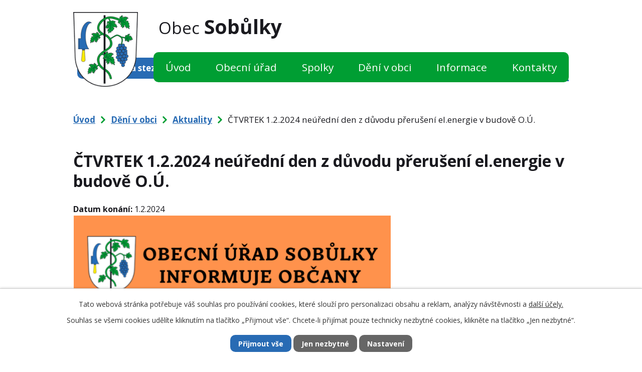

--- FILE ---
content_type: text/html; charset=utf-8
request_url: https://www.sobulky.cz/aktuality/ctvrtek-122024-neuredni-den-z-duvodu-preruseni-elenergie-v-budove-ou
body_size: 6222
content:
<!DOCTYPE html>
<html lang="cs" data-lang-system="cs">
	<head>



		<!--[if IE]><meta http-equiv="X-UA-Compatible" content="IE=EDGE"><![endif]-->
			<meta name="viewport" content="width=device-width, initial-scale=1, user-scalable=yes">
			<meta http-equiv="content-type" content="text/html; charset=utf-8" />
			<meta name="robots" content="index,follow" />
			<meta name="author" content="Antee s.r.o." />
			<meta name="description" content="Aktuální informace z obce Sobůlky." />
			<meta name="keywords" content="sobůlky, jihomoravský kraj, kyjov" />
			<meta name="viewport" content="width=device-width, initial-scale=1, user-scalable=yes" />
			<meta property="og:image" content="http://www.sobulky.cz/image.php?oid=10743716" />
<title>ČTVRTEK 1.2.2024 neúřední den z důvodu přerušení el.energie v budově O.Ú. | Obec Sobůlky</title>

		<link rel="stylesheet" type="text/css" href="https://cdn.antee.cz/jqueryui/1.8.20/css/smoothness/jquery-ui-1.8.20.custom.css?v=2" integrity="sha384-969tZdZyQm28oZBJc3HnOkX55bRgehf7P93uV7yHLjvpg/EMn7cdRjNDiJ3kYzs4" crossorigin="anonymous" />
		<link rel="stylesheet" type="text/css" href="/style.php?nid=R0lH&amp;ver=1768399196" />
		<link rel="stylesheet" type="text/css" href="/css/libs.css?ver=1768399900" />
		<link rel="stylesheet" type="text/css" href="https://cdn.antee.cz/genericons/genericons/genericons.css?v=2" integrity="sha384-DVVni0eBddR2RAn0f3ykZjyh97AUIRF+05QPwYfLtPTLQu3B+ocaZm/JigaX0VKc" crossorigin="anonymous" />

		<script src="/js/jquery/jquery-3.0.0.min.js" ></script>
		<script src="/js/jquery/jquery-migrate-3.1.0.min.js" ></script>
		<script src="/js/jquery/jquery-ui.min.js" ></script>
		<script src="/js/jquery/jquery.ui.touch-punch.min.js" ></script>
		<script src="/js/libs.min.js?ver=1768399900" ></script>
		<script src="/js/ipo.min.js?ver=1768399889" ></script>
			<script src="/js/locales/cs.js?ver=1768399196" ></script>

			<script src='https://www.google.com/recaptcha/api.js?hl=cs&render=explicit' ></script>

		<link href="/aktuality-archiv?action=atom" type="application/atom+xml" rel="alternate" title="Aktuality - archiv">
		<link href="/ud-archiv?action=atom" type="application/atom+xml" rel="alternate" title="Úřední deska - archiv">
		<link href="/uredni-deska?action=atom" type="application/atom+xml" rel="alternate" title="Úřední deska">
		<link href="/aktuality?action=atom" type="application/atom+xml" rel="alternate" title="Aktuality">
		<link href="/rozpocty-a-financni-dokumenty?action=atom" type="application/atom+xml" rel="alternate" title="Rozpočty a finanční dokumenty">
		<link href="/dotace?action=atom" type="application/atom+xml" rel="alternate" title="Dotace">
<link rel="preconnect" href="https://fonts.googleapis.com">
<link rel="preconnect" href="https://fonts.gstatic.com" crossorigin>
<link href="https://fonts.googleapis.com/css2?family=Open+Sans:wght@400;600;700&amp;family=Roboto:wght@500&amp;display=fallback" rel="stylesheet">
<link href="/image.php?nid=722&amp;oid=8352464&amp;width=32" rel="icon" type="image/png">
<link rel="shortcut icon" href="/image.php?nid=722&amp;oid=8352464&amp;width=32">
<script>
ipo.api.live('body', function(el) {
//posun patičky
$(el).find("#ipocopyright").insertAfter("#ipocontainer");
//backlink
$(el).find(".backlink").addClass("action-button");
//fulltext
$(el).find(".elasticSearchForm").prependTo(".fulltext");
$(el).find(".elasticSearchForm input[type=text]").attr('placeholder','Vyhledávání...');
});
ipo.api.live(".header-container .fulltext > a", function(el){
if ($(window).width() < 1025)
{
var ikonaLupa = $(el).find(".ikona-lupa");
$(el).click(function(e) {
e.preventDefault();
$(this).toggleClass("search-active");
if($(this).hasClass("search-active")) {
$(ikonaLupa).text('X');
$(ikonaLupa).attr("title","Zavřít vyhledávání");
} else {
$(this).removeClass("search-active");
$(ikonaLupa).attr("title","Otevřít vyhledávání");
$(".elasticSearchForm input[type=text]").val("");
}
$(".elasticSearchForm").animate({height: "toggle"});
$(".elasticSearchForm input[type=text]").focus();
});
}
});
</script>





<link rel="preload" href="/image.php?nid=722&amp;oid=8352472&amp;width129" as="image">
	</head>

	<body id="page3470022" class="subpage3470022 subpage8278779"
			
			data-nid="722"
			data-lid="CZ"
			data-oid="3470022"
			data-layout-pagewidth="1024"
			
			data-slideshow-timer="3"
			 data-ipo-article-id="848422"
						
				
				data-layout="responsive" data-viewport_width_responsive="1024"
			>



							<div id="snippet-cookiesConfirmation-euCookiesSnp">			<div id="cookieChoiceInfo" class="cookie-choices-info template_1">
					<p>Tato webová stránka potřebuje váš souhlas pro používání cookies, které slouží pro personalizaci obsahu a reklam, analýzy návštěvnosti a 
						<a class="cookie-button more" href="https://navody.antee.cz/cookies" target="_blank">další účely.</a>
					</p>
					<p>
						Souhlas se všemi cookies udělíte kliknutím na tlačítko „Přijmout vše“. Chcete-li přijímat pouze technicky nezbytné cookies, klikněte na tlačítko „Jen nezbytné“.
					</p>
				<div class="buttons">
					<a class="cookie-button action-button ajax" id="cookieChoiceButton" rel=”nofollow” href="/aktuality/ctvrtek-122024-neuredni-den-z-duvodu-preruseni-elenergie-v-budove-ou?do=cookiesConfirmation-acceptAll">Přijmout vše</a>
					<a class="cookie-button cookie-button--settings action-button ajax" rel=”nofollow” href="/aktuality/ctvrtek-122024-neuredni-den-z-duvodu-preruseni-elenergie-v-budove-ou?do=cookiesConfirmation-onlyNecessary">Jen nezbytné</a>
					<a class="cookie-button cookie-button--settings action-button ajax" rel=”nofollow” href="/aktuality/ctvrtek-122024-neuredni-den-z-duvodu-preruseni-elenergie-v-budove-ou?do=cookiesConfirmation-openSettings">Nastavení</a>
				</div>
			</div>
</div>				<div id="ipocontainer">

			<div class="menu-toggler">

				<span>Menu</span>
				<span class="genericon genericon-menu"></span>
			</div>

			<span id="back-to-top">

				<i class="fa fa-angle-up"></i>
			</span>

			<div id="ipoheader">

				<div class="header-wrapper">
	<div class="header-container flex-container layout-container">
		<a href="/" class="header-logo">
			<img src="/image.php?nid=722&amp;oid=8352472&amp;width129" width="129" alt="erb obce">
			<span>
				<span>Obec </span>
				<strong>Sobůlky</strong>
			</span>
		</a>
		<div class="odkazy">
			<a href="/naucna-stezka" class="action-button cta_stezka">
				Naučná stezka
			</a>
			<a href="https://www.virtualtravel.cz/export/sobulky/" target="_blank" class="action-button cta_prohlidka">
				Virtuální prohlídka obce
			</a>
			<a href="https://www.facebook.com/profile.php?id=100087236361173"><img class="fcb-logo" src="/image.php?nid=722&amp;oid=9594540"></a>
		</div>
		<div class="fulltext">
			<a href="#"><span title="Otevřít vyhledávání" class="ikona-lupa">Ikona</span></a>
		</div>
	</div>
</div>


			</div>

			<div id="ipotopmenuwrapper">

				<div id="ipotopmenu">
<h4 class="hiddenMenu">Horní menu</h4>
<ul class="topmenulevel1"><li class="topmenuitem1 noborder" id="ipomenu8278776"><a href="/">Úvod</a></li><li class="topmenuitem1" id="ipomenu28796"><a href="/obecni-urad">Obecní úřad</a><ul class="topmenulevel2"><li class="topmenuitem2" id="ipomenu28797"><a href="/zakladni-informace">Základní informace</a></li><li class="topmenuitem2" id="ipomenu28798"><a href="/popis-uradu">Popis úřadu</a></li><li class="topmenuitem2" id="ipomenu34458"><a href="/organy-obce">Orgány obce a zastupitelstvo</a></li><li class="topmenuitem2" id="ipomenu8284361"><a href="/povinne-zverejnovane-informace">Povinně zveřejňované informace</a></li><li class="topmenuitem2" id="ipomenu28799"><a href="/poskytovani-informaci-prijem-podani">Poskytování informací, příjem podání</a></li><li class="topmenuitem2" id="ipomenu28800"><a href="/vyhlasky-zakony-usneseni-zastupitelstva">Vyhlášky, zákony a usnesení zastupitelstva</a></li><li class="topmenuitem2" id="ipomenu28802"><a href="/e-podsatelna">Elektronická podatelna</a></li><li class="topmenuitem2" id="ipomenu8303645"><a href="/rozpocty-a-financni-dokumenty">Rozpočty a finanční dokumenty</a></li><li class="topmenuitem2" id="ipomenu8284477"><a href="https://cro.justice.cz/" target="_blank">Registr oznámení</a></li><li class="topmenuitem2" id="ipomenu2916753"><a href="/verejne-zakazky">Veřejné zakázky</a></li><li class="topmenuitem2" id="ipomenu3469995"><a href="/uredni-deska">Úřední deska</a></li><li class="topmenuitem2" id="ipomenu8371755"><a href="/gdpr">GDPR</a></li></ul></li><li class="topmenuitem1" id="ipomenu8278778"><a href="/spolky">Spolky</a><ul class="topmenulevel2"><li class="topmenuitem2" id="ipomenu9865902"><a href="/galanecky">Ženský sbor Galánečky</a></li><li class="topmenuitem2" id="ipomenu8303727"><a href="/prometal-5">PRO METAL 5</a></li><li class="topmenuitem2" id="ipomenu8303728"><a href="/myslivci">Myslivecký spolek Sobůlky</a></li><li class="topmenuitem2" id="ipomenu8303731"><a href="https://sokol-sobulky.webnode.cz/" target="_blank">TJ Sokol Sobůlky</a></li><li class="topmenuitem2" id="ipomenu8303741"><a href="/pampelisky">Volnočasový klub Pampelišky</a></li><li class="topmenuitem2" id="ipomenu9866000"><a href="/muzsky-sbor-sobulky">Mužský sbor Sobůlky</a></li><li class="topmenuitem2" id="ipomenu9957573"><a href="/sobulsti-vinari">Sobůlští vinaři</a></li></ul></li><li class="topmenuitem1 active" id="ipomenu8278779"><a href="/deni_v_obci">Dění v obci</a><ul class="topmenulevel2"><li class="topmenuitem2 active" id="ipomenu3470022"><a href="/aktuality">Aktuality</a></li><li class="topmenuitem2" id="ipomenu8303714"><a href="http://zssobulky.cz/" target="_blank">ZŠ a MŠ Sobůlky</a></li><li class="topmenuitem2" id="ipomenu28914"><a href="/historie-pamatky">Současnost, historie a památky</a></li><li class="topmenuitem2" id="ipomenu8354811"><a href="/naucna-stezka">Naučná stezka</a></li><li class="topmenuitem2" id="ipomenu28922"><a href="/zajimavosti">Zajímavosti</a></li><li class="topmenuitem2" id="ipomenu28923"><a href="/kultura">Kultura</a></li><li class="topmenuitem2" id="ipomenu3470028"><a href="/fotogalerie">Fotogalerie</a></li></ul></li><li class="topmenuitem1" id="ipomenu8278780"><a href="/informace">Informace</a><ul class="topmenulevel2"><li class="topmenuitem2" id="ipomenu8303747"><a href="/dotace">Dotace</a></li><li class="topmenuitem2" id="ipomenu8303832"><a href="/prodej-dreva">Prodej dřeva</a></li><li class="topmenuitem2" id="ipomenu8303835"><a href="/sportovni-hala-ksvc">Sportovní hala KSVC</a></li><li class="topmenuitem2" id="ipomenu9594593"><a href="/sobulske-muzem">Sobůlské muzem</a></li><li class="topmenuitem2" id="ipomenu8303836"><a href="/hospoda-na-hristi">Hospoda na hřišti</a></li><li class="topmenuitem2" id="ipomenu8372893"><a href="/hospoda-u-potoka">Hospoda U Potoka</a></li><li class="topmenuitem2" id="ipomenu28936"><a href="/dulezite-kontakty">Důležité kontakty</a></li><li class="topmenuitem2" id="ipomenu2665520"><a href="/firmy">Firmy</a></li><li class="topmenuitem2" id="ipomenu28938"><a href="/mapa">Mapa a jízdní řády</a></li><li class="topmenuitem2" id="ipomenu8303837"><a href="/uzemni-plan">Územní plán</a></li><li class="topmenuitem2" id="ipomenu9594592"><a href="/pasport-hrbitova">Pasport hřbitova</a></li><li class="topmenuitem2" id="ipomenu8372882"><a href="/program-rozvoje-obce-sobulky">Program rozvoje obce Sobůlky</a></li><li class="topmenuitem2" id="ipomenu9145221"><a href="/strategicky-plan-rozvoje-sportu">Strategický plán rozvoje sportu</a></li></ul></li><li class="topmenuitem1" id="ipomenu8278781"><a href="/kontakty">Kontakty</a></li></ul>
					<div class="cleartop"></div>
				</div>
			</div>
			<div id="ipomain">
				<div class="elasticSearchForm elasticSearch-container" id="elasticSearch-form-8352509" >
	<h4 class="newsheader">Fulltextové vyhledávání</h4>
	<div class="newsbody">
<form action="/aktuality/ctvrtek-122024-neuredni-den-z-duvodu-preruseni-elenergie-v-budove-ou?do=mainSection-elasticSearchForm-8352509-form-submit" method="post" id="frm-mainSection-elasticSearchForm-8352509-form">
<label hidden="" for="frmform-q">Fulltextové vyhledávání</label><input type="text" placeholder="Vyhledat v textu" autocomplete="off" name="q" id="frmform-q" value=""> 			<input type="submit" value="Hledat" class="action-button">
			<div class="elasticSearch-autocomplete"></div>
</form>
	</div>
</div>

<script >

	app.index.requireElasticSearchAutocomplete('frmform-q', "\/fulltextove-vyhledavani?do=autocomplete");
</script>

				<div id="ipomainframe">
					<div id="ipopage">
<div id="iponavigation">
	<h5 class="hiddenMenu">Drobečková navigace</h5>
	<p>
			<a href="/">Úvod</a> <span class="separator">&gt;</span>
			<a href="/deni_v_obci">Dění v obci</a> <span class="separator">&gt;</span>
			<a href="/aktuality">Aktuality</a> <span class="separator">&gt;</span>
			<span class="currentPage">ČTVRTEK 1.2.2024 neúřední den z důvodu přerušení el.energie v budově O.Ú.</span>
	</p>

</div>
						<div class="ipopagetext">
							<div class="blog view-detail content">
								
								<h1>ČTVRTEK 1.2.2024 neúřední den z důvodu přerušení el.energie v budově O.Ú.</h1>

<div id="snippet--flash"></div>
								
																	

<hr class="cleaner">




<hr class="cleaner">

<div class="article">
			<div class="dates table-row auto">
			<span class="box-by-content">Datum konání:</span>
			<div class="type-datepicker">1.2.2024</div>
		</div>
			

	<div class="paragraph text clearfix">
<p><a href="/image.php?nid=722&amp;oid=10743715&amp;width=900" class="image-detail"><img src="/image.php?nid=722&amp;oid=10743715&amp;width=634&amp;height=897" alt="fve přerušení elek.png" class="imageframe show-detail" width="634" height="897"></a></p>	</div>
		
<div id="snippet--images"><div class="images clearfix">

	</div>
</div>


<div id="snippet--uploader"></div>			<div class="article-footer">
													<div class="published"><span>Publikováno:</span> 29. 1. 2024 11:10</div>

					</div>
	
</div>

<hr class="cleaner">
<div class="content-paginator clearfix">
	<span class="linkprev">
		<a href="/aktuality/prehlidka-detskych-talentu-v-sobulkach">

			<span class="linkprev-chevron">
				<i class="fa fa-angle-left"></i>
			</span>
			<span class="linkprev-text">
				<span class="linkprev-title">Přehlídka dětských…</span>
				<span class="linkprev-date">Publikováno: 31. 1. 2024 13:05</span>
			</span>
		</a>
	</span>
	<span class="linkback">
		<a href='/aktuality'>
			<span class="linkback-chevron">
				<i class="fa fa-undo"></i>
			</span>
			<span class="linkback-text">
				<span>Zpět na přehled</span>
			</span>
		</a>
	</span>
	<span class="linknext">
		<a href="/aktuality/mdz-zabava-zaulicaci">

			<span class="linknext-chevron">
				<i class="fa fa-angle-right"></i>
			</span>
			<span class="linknext-text">
				<span class="linknext-title">MDŽ ZÁBAVA -  …</span>
				<span class="linknext-date">Publikováno: 26. 1. 2024 9:28</span>
			</span>
		</a>
	</span>
</div>

		
															</div>
						</div>
					</div>


					

					

					<div class="hrclear"></div>
					<div id="ipocopyright">
<div class="copyright">
	<div class="footer-wrapper flex-container">
	<div class="footer_info flex-container">
		<h2>Obecní úřad Sobůlky</h2>
		<div>
			<p>
				<span class="adresa">Sobůlky 105, 697 01 Sobůlky</span>
				<span class="phone"><a href="tel:+420518622425">+420 518 622 425</a>, <a href="tel:+420724162268">+420 724 162 268</a></span>
				<span class="email"><a href="mailto:sobulky@sobulky.cz">sobulky@sobulky.cz</a></span>
			</p>
		</div>
		<div>
			<h3>Úřední hodiny</h3>
			<p>
				<span class="minwidth_s">PO: </span>8:00 - 12:00, 13:00 - 15:00<br>
				<span class="minwidth_s">ST: </span>8:00 - 12:00, 13:00 - 17:00<br>
				<span class="minwidth_s">ČT: </span>8:00 - 12:00, 13:00 - 15:00
			</p>
		</div>
	</div>
	<a href="https://goo.gl/maps/4KQy1dMqyGtZpPHM6" target="_blank" rel="noopener noreferrer" class="footer_mapa"><span class="action-button">Zobrazit na mapě</span></a>
</div>
<div class="row antee">
	<div class="layout-container">© 2026 Sobůlky, <a href="mailto:sobulky@sobulky.cz">Kontaktovat webmastera</a>, <span id="links"><a href="/mapa-stranek">Mapa stránek</a>, <a href="/pristupnost">Prohlášení o přístupnosti</a></span><br>ANTEE s.r.o. - <a href="https://www.antee.cz" rel="nofollow">Tvorba webových stránek</a>, Redakční systém IPO</div>
</div>

</div>
					</div>
					<div id="ipostatistics">
<script >
	var _paq = _paq || [];
	_paq.push(['disableCookies']);
	_paq.push(['trackPageView']);
	_paq.push(['enableLinkTracking']);
	(function() {
		var u="https://matomo.antee.cz/";
		_paq.push(['setTrackerUrl', u+'piwik.php']);
		_paq.push(['setSiteId', 2954]);
		var d=document, g=d.createElement('script'), s=d.getElementsByTagName('script')[0];
		g.defer=true; g.async=true; g.src=u+'piwik.js'; s.parentNode.insertBefore(g,s);
	})();
</script>
<script >
	$(document).ready(function() {
		$('a[href^="mailto"]').on("click", function(){
			_paq.push(['setCustomVariable', 1, 'Click mailto','Email='+this.href.replace(/^mailto:/i,'') + ' /Page = ' +  location.href,'page']);
			_paq.push(['trackGoal', null]);
			_paq.push(['trackPageView']);
		});

		$('a[href^="tel"]').on("click", function(){
			_paq.push(['setCustomVariable', 1, 'Click telefon','Telefon='+this.href.replace(/^tel:/i,'') + ' /Page = ' +  location.href,'page']);
			_paq.push(['trackPageView']);
		});
	});
</script>
					</div>

					<div id="ipofooter">
						
					</div>
				</div>
			</div>
		</div>
	</body>
</html>
